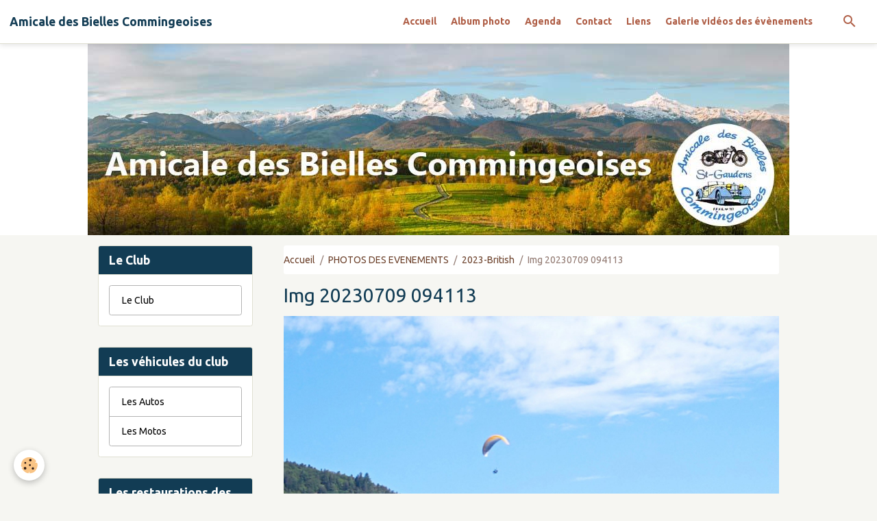

--- FILE ---
content_type: text/html; charset=UTF-8
request_url: http://www.abc-saintgaudens.fr/album/2023-british/img-20230709-094113.html
body_size: 75868
content:

<!DOCTYPE html>
<html lang="fr">
    <head>
        <title>Img 20230709 094113</title>
        <meta name="theme-color" content="rgba(255, 255, 255, 1)">
        <meta name="msapplication-navbutton-color" content="rgba(255, 255, 255, 1)">
        <!-- METATAGS -->
        <!-- rebirth / scissors -->
<!--[if IE]>
<meta http-equiv="X-UA-Compatible" content="IE=edge">
<![endif]-->
<meta charset="utf-8">
<meta name="viewport" content="width=device-width, initial-scale=1, shrink-to-fit=no">
    <link href="//www.abc-saintgaudens.fr/fr/themes/designlines/64e4ebecf1215a0b39bd8cee.css?v=8e6b43dbe2055d21f521057d2be7ef84" rel="stylesheet">
    <link rel="image_src" href="http://www.abc-saintgaudens.fr/medias/album/img-20230709-094113.jpg" />
    <meta property="og:image" content="http://www.abc-saintgaudens.fr/medias/album/img-20230709-094113.jpg" />
    <link rel="canonical" href="http://www.abc-saintgaudens.fr/album/2023-british/img-20230709-094113.html">
<meta name="generator" content="e-monsite (e-monsite.com)">



    
    <link rel="preconnect" href="https://fonts.googleapis.com">
    <link rel="preconnect" href="https://fonts.gstatic.com" crossorigin="anonymous">
    <link href="https://fonts.googleapis.com/css?family=Ubuntu:300,300italic,400,400italic,700,700italic&display=swap" rel="stylesheet">

<link href="//www.abc-saintgaudens.fr/themes/combined.css?v=6_1642769533_59" rel="stylesheet">


<link rel="preload" href="//www.abc-saintgaudens.fr/medias/static/themes/bootstrap_v4/js/jquery-3.6.3.min.js?v=26012023" as="script">
<script src="//www.abc-saintgaudens.fr/medias/static/themes/bootstrap_v4/js/jquery-3.6.3.min.js?v=26012023"></script>
<link rel="preload" href="//www.abc-saintgaudens.fr/medias/static/themes/bootstrap_v4/js/popper.min.js?v=31012023" as="script">
<script src="//www.abc-saintgaudens.fr/medias/static/themes/bootstrap_v4/js/popper.min.js?v=31012023"></script>
<link rel="preload" href="//www.abc-saintgaudens.fr/medias/static/themes/bootstrap_v4/js/bootstrap.min.js?v=31012023" as="script">
<script src="//www.abc-saintgaudens.fr/medias/static/themes/bootstrap_v4/js/bootstrap.min.js?v=31012023"></script>
<script src="//www.abc-saintgaudens.fr/themes/combined.js?v=6_1642769533_59&lang=fr"></script>
<script type="application/ld+json">
    {
        "@context" : "https://schema.org/",
        "@type" : "WebSite",
        "name" : "Amicale des Bielles Commingeoises",
        "url" : "http://www.abc-saintgaudens.fr/"
    }
</script>




        <!-- //METATAGS -->
            <script src="//www.abc-saintgaudens.fr/medias/static/js/rgpd-cookies/jquery.rgpd-cookies.js?v=2080"></script>
    <script>
                                    $(document).ready(function() {
            $.RGPDCookies({
                theme: 'bootstrap_v4',
                site: 'www.abc-saintgaudens.fr',
                privacy_policy_link: '/about/privacypolicy/',
                cookies: [{"id":null,"favicon_url":"https:\/\/ssl.gstatic.com\/analytics\/20210414-01\/app\/static\/analytics_standard_icon.png","enabled":true,"model":"google_analytics","title":"Google Analytics","short_description":"Permet d'analyser les statistiques de consultation de notre site","long_description":"Indispensable pour piloter notre site internet, il permet de mesurer des indicateurs comme l\u2019affluence, les produits les plus consult\u00e9s, ou encore la r\u00e9partition g\u00e9ographique des visiteurs.","privacy_policy_url":"https:\/\/support.google.com\/analytics\/answer\/6004245?hl=fr","slug":"google-analytics"},{"id":null,"favicon_url":"","enabled":true,"model":"addthis","title":"AddThis","short_description":"Partage social","long_description":"Nous utilisons cet outil afin de vous proposer des liens de partage vers des plateformes tiers comme Twitter, Facebook, etc.","privacy_policy_url":"https:\/\/www.oracle.com\/legal\/privacy\/addthis-privacy-policy.html","slug":"addthis"}],
                modal_title: 'Gestion\u0020des\u0020cookies',
                modal_description: 'd\u00E9pose\u0020des\u0020cookies\u0020pour\u0020am\u00E9liorer\u0020votre\u0020exp\u00E9rience\u0020de\u0020navigation,\nmesurer\u0020l\u0027audience\u0020du\u0020site\u0020internet,\u0020afficher\u0020des\u0020publicit\u00E9s\u0020personnalis\u00E9es,\nr\u00E9aliser\u0020des\u0020campagnes\u0020cibl\u00E9es\u0020et\u0020personnaliser\u0020l\u0027interface\u0020du\u0020site.',
                privacy_policy_label: 'Consulter\u0020la\u0020politique\u0020de\u0020confidentialit\u00E9',
                check_all_label: 'Tout\u0020cocher',
                refuse_button: 'Refuser',
                settings_button: 'Param\u00E9trer',
                accept_button: 'Accepter',
                callback: function() {
                    // website google analytics case (with gtag), consent "on the fly"
                    if ('gtag' in window && typeof window.gtag === 'function') {
                        if (window.jsCookie.get('rgpd-cookie-google-analytics') === undefined
                            || window.jsCookie.get('rgpd-cookie-google-analytics') === '0') {
                            gtag('consent', 'update', {
                                'ad_storage': 'denied',
                                'analytics_storage': 'denied'
                            });
                        } else {
                            gtag('consent', 'update', {
                                'ad_storage': 'granted',
                                'analytics_storage': 'granted'
                            });
                        }
                    }
                }
            });
        });
    </script>
        <script async src="https://www.googletagmanager.com/gtag/js?id=G-4VN4372P6E"></script>
<script>
    window.dataLayer = window.dataLayer || [];
    function gtag(){dataLayer.push(arguments);}
    
    gtag('consent', 'default', {
        'ad_storage': 'denied',
        'analytics_storage': 'denied'
    });
    
    gtag('js', new Date());
    gtag('config', 'G-4VN4372P6E');
</script>

                        <script src="//www.abc-saintgaudens.fr/medias/static/themes/ems_framework/js/masonry.pkgd.min.js"></script>
        <script src="//www.abc-saintgaudens.fr/medias/static/themes/ems_framework/js/imagesloaded.pkgd.min.js"></script>
                            </head>
    <body id="album_run_2023-british_img-20230709-094113" data-template="default">
        

                <!-- BRAND TOP -->
        
        <!-- NAVBAR -->
                                                                                                                <nav class="navbar navbar-expand-lg position-sticky" id="navbar" data-animation="sliding">
                                                                    <a aria-label="brand" class="navbar-brand d-inline-flex align-items-center" href="http://www.abc-saintgaudens.fr/">
                                                    <img src="http://www.abc-saintgaudens.fr/medias/site/logos/logo-rond-bandeau.jpg" alt="Amicale des Bielles Commingeoises" class="img-fluid brand-logo mr-2 d-none">
                                                                        <span class="brand-titles d-lg-flex flex-column align-items-start">
                            <span class="brand-title d-inline-block">Amicale des Bielles Commingeoises</span>
                                                    </span>
                                            </a>
                                                    <button id="buttonBurgerMenu" title="BurgerMenu" class="navbar-toggler collapsed" type="button" data-toggle="collapse" data-target="#menu">
                    <span></span>
                    <span></span>
                    <span></span>
                    <span></span>
                </button>
                <div class="collapse navbar-collapse flex-lg-grow-0 ml-lg-auto" id="menu">
                                                                                                                <ul class="navbar-nav navbar-menu nav-all nav-all-right">
                                                                                                                                                                                            <li class="nav-item" data-index="1">
                            <a class="nav-link" href="http://www.abc-saintgaudens.fr/">
                                                                Accueil
                            </a>
                                                                                </li>
                                                                                                                                                                                            <li class="nav-item" data-index="2">
                            <a class="nav-link" href="http://www.abc-saintgaudens.fr/album/">
                                                                Album photo
                            </a>
                                                                                </li>
                                                                                                                                                                                            <li class="nav-item" data-index="3">
                            <a class="nav-link" href="http://www.abc-saintgaudens.fr/agenda/">
                                                                Agenda
                            </a>
                                                                                </li>
                                                                                                                                                                                            <li class="nav-item" data-index="4">
                            <a class="nav-link" href="http://www.abc-saintgaudens.fr/contact">
                                                                Contact
                            </a>
                                                                                </li>
                                                                                                                                                                                            <li class="nav-item" data-index="5">
                            <a class="nav-link" href="http://www.abc-saintgaudens.fr/liens/">
                                                                Liens
                            </a>
                                                                                </li>
                                                                                                                                                                                            <li class="nav-item" data-index="6">
                            <a class="nav-link" href="http://www.abc-saintgaudens.fr/videos/">
                                                                Galerie vidéos des évènements
                            </a>
                                                                                </li>
                                    </ul>
            
                                    
                    
                                        <ul class="navbar-nav navbar-widgets ml-lg-4">
                                                <li class="nav-item d-none d-lg-block">
                            <a href="javascript:void(0)" class="nav-link search-toggler"><i class="material-icons md-search"></i></a>
                        </li>
                                                                    </ul>
                                        
                    
                                        <form method="get" action="http://www.abc-saintgaudens.fr/search/site/" id="navbar-search" class="fade">
                        <input class="form-control form-control-lg" type="text" name="q" value="" placeholder="Votre recherche" pattern=".{3,}" required>
                        <button type="submit" class="btn btn-link btn-lg"><i class="material-icons md-search"></i></button>
                        <button type="button" class="btn btn-link btn-lg search-toggler d-none d-lg-inline-block"><i class="material-icons md-clear"></i></button>
                    </form>
                                    </div>
                    </nav>

        <!-- HEADER -->
                                                        <header id="header">
                                                                                
    <div id="slider-696e8d4d374a42f94f20705d" class="carousel slide" data-height="auto" data-ride="carousel" data-interval="5000">
                <div class="carousel-inner">
                            <div class="carousel-item active">
                                                                        <img src="http://www.abc-saintgaudens.fr/medias/images/image3.jpg?v=1" alt="" class="carousel-img img-fluid">
                                                                                    </div>
                    </div>
            </div>

    
    <style>
        #slider-696e8d4d374a42f94f20705d{
            --carousel-bg: rgba(255,255,255,1);
            --carousel-caption-bg: rgba(0,0,0,1);
                    --carousel-caption-color: rgba(255,255,255,1);
                    --carousel-height: auto;
                }
            </style>


                                    </header>
                <!-- //HEADER -->

        <!-- WRAPPER -->
                                                                                <div id="wrapper" class="container margin-top">

                        <div class="row align-items-lg-start">
                            <main id="main" class="col-lg-9 order-lg-2">

                                                                            <ol class="breadcrumb">
                                    <li class="breadcrumb-item"><a href="http://www.abc-saintgaudens.fr/">Accueil</a></li>
                                                <li class="breadcrumb-item"><a href="http://www.abc-saintgaudens.fr/album/">PHOTOS DES EVENEMENTS</a></li>
                                                <li class="breadcrumb-item"><a href="http://www.abc-saintgaudens.fr/album/2023-british/">2023-British</a></li>
                                                <li class="breadcrumb-item active">Img 20230709 094113</li>
                        </ol>

    <script type="application/ld+json">
        {
            "@context": "https://schema.org",
            "@type": "BreadcrumbList",
            "itemListElement": [
                                {
                    "@type": "ListItem",
                    "position": 1,
                    "name": "Accueil",
                    "item": "http://www.abc-saintgaudens.fr/"
                  },                                {
                    "@type": "ListItem",
                    "position": 2,
                    "name": "PHOTOS DES EVENEMENTS",
                    "item": "http://www.abc-saintgaudens.fr/album/"
                  },                                {
                    "@type": "ListItem",
                    "position": 3,
                    "name": "2023-British",
                    "item": "http://www.abc-saintgaudens.fr/album/2023-british/"
                  },                                {
                    "@type": "ListItem",
                    "position": 4,
                    "name": "Img 20230709 094113",
                    "item": "http://www.abc-saintgaudens.fr/album/2023-british/img-20230709-094113.html"
                  }                          ]
        }
    </script>
                                            
                                        
                                        
                                                                                                        <div class="view view-album" id="view-item" data-category="2023-british" data-id-album="64e4eca99d9e5a0b39bdd1a8">
    <div class="container">
        <div class="row">
            <div class="col">
                <h1 class="view-title">Img 20230709 094113</h1>
                
    
<div id="site-module-4e82052a00b46fde4dbc835b" class="site-module" data-itemid="4e82052a00b46fde4dbc835b" data-siteid="4e820527a6bf6fde4dbc3930" data-category="item"></div>


                <p class="text-center">
                    <img src="http://www.abc-saintgaudens.fr/medias/album/img-20230709-094113.jpg" alt="Img 20230709 094113" class="img-fluid">
                </p>

                
                <ul class="pager">
                                            <li class="prev-page">
                            <a href="http://www.abc-saintgaudens.fr/album/2023-british/img-20230709-093308.html" class="page-link">
                                <i class="material-icons md-chevron_left"></i>
                                <img src="http://www.abc-saintgaudens.fr/medias/album/img-20230709-093308.jpg?fx=c_50_50" width="50" alt="">
                            </a>
                        </li>
                                        <li>
                        <a href="http://www.abc-saintgaudens.fr/album/2023-british/" class="page-link">Retour</a>
                    </li>
                                            <li class="next-page">
                            <a href="http://www.abc-saintgaudens.fr/album/2023-british/img-20230709-100059.html" class="page-link">
                                <img src="http://www.abc-saintgaudens.fr/medias/album/img-20230709-100059.jpg?fx=c_50_50" width="50" alt="">
                                <i class="material-icons md-chevron_right"></i>
                            </a>
                        </li>
                                    </ul>
            </div>
        </div>
    </div>

    
    <div class="container plugin-list">
        <div class="row">
            <div class="col">
                <div class="plugins">
                    
                                            <div id="social-4e820527b6ab6fde4dbc3269" class="plugin" data-plugin="social">
    <div class="a2a_kit a2a_kit_size_32 a2a_default_style">
        <a class="a2a_dd" href="https://www.addtoany.com/share"></a>
        <a class="a2a_button_facebook"></a>
        <a class="a2a_button_x"></a>
        <a class="a2a_button_email"></a>
    </div>
    <script>
        var a2a_config = a2a_config || {};
        a2a_config.onclick = 1;
        a2a_config.locale = "fr";
    </script>
    <script async src="https://static.addtoany.com/menu/page.js"></script>
</div>                    
                    
                    
                                                                        
                                                                                                
<div class="plugin plugin-comment" id="comment-add">
    <p class="h3">Ajouter un commentaire</p>
    <form id="commentForm" method="post" action="http://www.abc-saintgaudens.fr/album/do/postcomment/album/64e4eca99d9e5a0b39bdd1a8">
        
                    <div class="form-group">
                <label for="comment_field_name" class="required">Nom</label>
                <input type="text" class="form-control" name="name" id="comment_field_name" value="" required>
            </div>

            <div class="form-group">
                <label for="comment_field_email">E-mail</label>
                <input type="email" class="form-control" name="email" id="comment_field_email" value="">
            </div>

            <div class="form-group">
                <label for="comment_field_url">Site Internet</label>
                <input type="url" class="form-control" name="web" id="comment_field_url" value="">
            </div>
        
        <div class="form-group">
            <div class="control-text-format" data-target="comment_field_message">
    <div class="btn-group">
        <button type="button" class="btn btn-sm" data-tag="[b]" title="Gras"><i class="material-icons md-format_bold"></i></button>
        <button type="button" class="btn btn-sm" data-tag="[i]" title="Italique"><i class="material-icons md-format_italic"></i></button>
        <button type="button" class="btn btn-sm" data-tag="[u]" title="Souligné"><i class="material-icons md-format_underlined"></i></button>
        <button type="button" class="btn btn-sm" data-modal="size" title="Taille du texte"><i class="material-icons md-text_fields"></i></button>
        <div class="d-inline-block dropdown">
            <button type="button" class="btn btn-sm dropdown-toggle" data-toggle="dropdown" title="Couleur du texte"><i class="material-icons md-format_color_text"></i></button>
            <div class="dropdown-menu control-text-format-colors">
                <span style="background-color:#fefe33"></span>
                <span style="background-color:#fbbc03"></span>
                <span style="background-color:#fb9902"></span>
                <span style="background-color:#fd5308"></span>
                <span style="background-color:#fe2712"></span>
                <span style="background-color:#a7194b"></span>
                <span style="background-color:#8601af"></span>
                <span style="background-color:#3d01a4"></span>
                <span style="background-color:#0247fe"></span>
                <span style="background-color:#0392ce"></span>
                <span style="background-color:#66b032"></span>
                <span style="background-color:#d0ea2b"></span>
                <span style="background-color:#fff"></span>
                <span style="background-color:#ccc"></span>
                <span style="background-color:#999"></span>
                <span style="background-color:#666"></span>
                <span style="background-color:#333"></span>
                <span style="background-color:#000"></span>
                <div class="input-group input-group-sm">
                    <input type="text" class="form-control" maxlength="7" value="" placeholder="#000000">
                    <div class="input-group-append">
                        <button class="btn btn-secondary" type="button"><i class="material-icons md-check"></i></button>
                    </div>
                </div>
            </div>
        </div>
        <button type="button" class="btn btn-sm" data-modal="quote" title="Citation"><i class="material-icons md-format_quote"></i></button>
        <button type="button" class="btn btn-sm" data-tag="[center]" title="Texte centré"><i class="material-icons md-format_align_center"></i></button>
        <button type="button" class="btn btn-sm" data-modal="url" title="Lien"><i class="material-icons md-insert_link"></i></button>
        <button type="button" class="btn btn-sm" data-modal="spoiler" title="Texte caché"><i class="material-icons md-visibility_off"></i></button>
        <button type="button" class="btn btn-sm" data-modal="img" title="Image"><i class="material-icons md-insert_photo"></i></button>
        <button type="button" class="btn btn-sm" data-modal="video" title="Vidéo"><i class="material-icons md-movie"></i></button>
        <button type="button" class="btn btn-sm" data-tag="[code]" title="Code"><i class="material-icons md-code"></i></button>
                <button type="button" class="btn btn-sm" data-toggle="smileys" title="Émoticônes"><i class="material-icons md-sentiment_satisfied"></i></button>
                <button type="button" class="btn btn-sm" data-toggle="preview"><i class="material-icons md-check"></i> Aperçu</button>
    </div>
</div>            <textarea class="form-control" name="comment" rows="10" cols="1" id="comment_field_message" required></textarea>
                            <div class="control-text-smileys d-none mt-1">
        <button type="button" class="btn btn-link" rel=":1:">
        <img src="//www.abc-saintgaudens.fr/medias/static/themes/smileys/1.png" alt="">
    </button>
        <button type="button" class="btn btn-link" rel=":2:">
        <img src="//www.abc-saintgaudens.fr/medias/static/themes/smileys/2.png" alt="">
    </button>
        <button type="button" class="btn btn-link" rel=":3:">
        <img src="//www.abc-saintgaudens.fr/medias/static/themes/smileys/3.png" alt="">
    </button>
        <button type="button" class="btn btn-link" rel=":4:">
        <img src="//www.abc-saintgaudens.fr/medias/static/themes/smileys/4.png" alt="">
    </button>
        <button type="button" class="btn btn-link" rel=":5:">
        <img src="//www.abc-saintgaudens.fr/medias/static/themes/smileys/5.png" alt="">
    </button>
        <button type="button" class="btn btn-link" rel=":6:">
        <img src="//www.abc-saintgaudens.fr/medias/static/themes/smileys/6.png" alt="">
    </button>
        <button type="button" class="btn btn-link" rel=":7:">
        <img src="//www.abc-saintgaudens.fr/medias/static/themes/smileys/7.png" alt="">
    </button>
        <button type="button" class="btn btn-link" rel=":8:">
        <img src="//www.abc-saintgaudens.fr/medias/static/themes/smileys/8.png" alt="">
    </button>
        <button type="button" class="btn btn-link" rel=":9:">
        <img src="//www.abc-saintgaudens.fr/medias/static/themes/smileys/9.png" alt="">
    </button>
        <button type="button" class="btn btn-link" rel=":10:">
        <img src="//www.abc-saintgaudens.fr/medias/static/themes/smileys/10.png" alt="">
    </button>
        <button type="button" class="btn btn-link" rel=":11:">
        <img src="//www.abc-saintgaudens.fr/medias/static/themes/smileys/11.png" alt="">
    </button>
        <button type="button" class="btn btn-link" rel=":12:">
        <img src="//www.abc-saintgaudens.fr/medias/static/themes/smileys/12.png" alt="">
    </button>
        <button type="button" class="btn btn-link" rel=":13:">
        <img src="//www.abc-saintgaudens.fr/medias/static/themes/smileys/13.png" alt="">
    </button>
        <button type="button" class="btn btn-link" rel=":14:">
        <img src="//www.abc-saintgaudens.fr/medias/static/themes/smileys/14.png" alt="">
    </button>
        <button type="button" class="btn btn-link" rel=":15:">
        <img src="//www.abc-saintgaudens.fr/medias/static/themes/smileys/15.png" alt="">
    </button>
        <button type="button" class="btn btn-link" rel=":16:">
        <img src="//www.abc-saintgaudens.fr/medias/static/themes/smileys/16.png" alt="">
    </button>
        <button type="button" class="btn btn-link" rel=":17:">
        <img src="//www.abc-saintgaudens.fr/medias/static/themes/smileys/17.png" alt="">
    </button>
        <button type="button" class="btn btn-link" rel=":18:">
        <img src="//www.abc-saintgaudens.fr/medias/static/themes/smileys/18.png" alt="">
    </button>
        <button type="button" class="btn btn-link" rel=":19:">
        <img src="//www.abc-saintgaudens.fr/medias/static/themes/smileys/19.png" alt="">
    </button>
        <button type="button" class="btn btn-link" rel=":20:">
        <img src="//www.abc-saintgaudens.fr/medias/static/themes/smileys/20.png" alt="">
    </button>
        <button type="button" class="btn btn-link" rel=":21:">
        <img src="//www.abc-saintgaudens.fr/medias/static/themes/smileys/21.png" alt="">
    </button>
        <button type="button" class="btn btn-link" rel=":22:">
        <img src="//www.abc-saintgaudens.fr/medias/static/themes/smileys/22.png" alt="">
    </button>
        <button type="button" class="btn btn-link" rel=":23:">
        <img src="//www.abc-saintgaudens.fr/medias/static/themes/smileys/23.png" alt="">
    </button>
        <button type="button" class="btn btn-link" rel=":24:">
        <img src="//www.abc-saintgaudens.fr/medias/static/themes/smileys/24.png" alt="">
    </button>
        <button type="button" class="btn btn-link" rel=":25:">
        <img src="//www.abc-saintgaudens.fr/medias/static/themes/smileys/25.png" alt="">
    </button>
        <button type="button" class="btn btn-link" rel=":26:">
        <img src="//www.abc-saintgaudens.fr/medias/static/themes/smileys/26.png" alt="">
    </button>
        <button type="button" class="btn btn-link" rel=":27:">
        <img src="//www.abc-saintgaudens.fr/medias/static/themes/smileys/27.png" alt="">
    </button>
        <button type="button" class="btn btn-link" rel=":28:">
        <img src="//www.abc-saintgaudens.fr/medias/static/themes/smileys/28.png" alt="">
    </button>
        <button type="button" class="btn btn-link" rel=":29:">
        <img src="//www.abc-saintgaudens.fr/medias/static/themes/smileys/29.png" alt="">
    </button>
        <button type="button" class="btn btn-link" rel=":30:">
        <img src="//www.abc-saintgaudens.fr/medias/static/themes/smileys/30.png" alt="">
    </button>
        <button type="button" class="btn btn-link" rel=":31:">
        <img src="//www.abc-saintgaudens.fr/medias/static/themes/smileys/31.png" alt="">
    </button>
        <button type="button" class="btn btn-link" rel=":32:">
        <img src="//www.abc-saintgaudens.fr/medias/static/themes/smileys/32.png" alt="">
    </button>
        <button type="button" class="btn btn-link" rel=":33:">
        <img src="//www.abc-saintgaudens.fr/medias/static/themes/smileys/33.png" alt="">
    </button>
        <button type="button" class="btn btn-link" rel=":34:">
        <img src="//www.abc-saintgaudens.fr/medias/static/themes/smileys/34.png" alt="">
    </button>
        <button type="button" class="btn btn-link" rel=":35:">
        <img src="//www.abc-saintgaudens.fr/medias/static/themes/smileys/35.png" alt="">
    </button>
        <button type="button" class="btn btn-link" rel=":36:">
        <img src="//www.abc-saintgaudens.fr/medias/static/themes/smileys/36.png" alt="">
    </button>
        <button type="button" class="btn btn-link" rel=":37:">
        <img src="//www.abc-saintgaudens.fr/medias/static/themes/smileys/37.png" alt="">
    </button>
        <button type="button" class="btn btn-link" rel=":38:">
        <img src="//www.abc-saintgaudens.fr/medias/static/themes/smileys/38.png" alt="">
    </button>
        <button type="button" class="btn btn-link" rel=":39:">
        <img src="//www.abc-saintgaudens.fr/medias/static/themes/smileys/39.png" alt="">
    </button>
    </div>                    </div>
                    <div class="form-group">
    <span class="fake-label required">Anti-spam</span>
    <div>
        <link href="//www.abc-saintgaudens.fr/medias/static/icon-captcha/css/icon-captcha.min.css" rel="stylesheet">
        <script src="//www.abc-saintgaudens.fr/medias/static/icon-captcha/js/icon-captcha.min.js"></script>

        <div class="captcha-holder">&nbsp;</div>

        <script>
            $('.captcha-holder').iconCaptcha({
                captchaAjaxFile: '//www.abc-saintgaudens.fr/sessions/iconcaptcha',
                captchaMessages: {
                    header: "S\u00E9lectionnez\u0020l\u0027image\u0020visible\u0020le\u0020moins\u0020de\u0020fois",
                    correct: {
                        top: "Correct",
                        bottom: "Vous\u0020n\u0027\u00EAtes\u0020pas\u0020un\u0020robot"
                    },
                    incorrect: {
                        top: "Erreur",
                        bottom: "Vous\u0020avez\u0020s\u00E9lectionn\u00E9\u0020la\u0020mauvaise\u0020image"
                    }
                }
            });
        </script>
    </div>
</div>
  
            <button type="submit" name="s" class="btn btn-primary">Ajouter</button>
    </form>
</div>
                                                                                                                        </div>
            </div>
        </div>
    </div>
</div>


                </main>

                                <aside id="sidebar" class="col-lg-3 sticky-top">
                    <div id="sidebar-inner">
                                                                                                                                                                                                        <div id="widget-1"
                                     class="widget"
                                     data-id="widget_page_category"
                                     data-widget-num="1">
                                            <a href="http://www.abc-saintgaudens.fr/pages" class="widget-title">
            <span>
                    Le Club
                </span>
                </a>
                                                                                                                            <div class="widget-content">
                                                            <div class="list-group" data-addon="pages" id="group-id-513">
              
                                <a href="http://www.abc-saintgaudens.fr/pages/le-club.html" class="list-group-item list-group-item-action">
                Le Club
                
                            </a>
                        </div>
    

                                            </div>
                                                                                                            </div>
                                                                                                                                                                                                                                                                                                                                <div id="widget-2"
                                     class="widget"
                                     data-id="widget_page_category"
                                     data-widget-num="2">
                                            <a href="http://www.abc-saintgaudens.fr/pages/les-vehicules-du-club/" class="widget-title">
            <span>
                    Les véhicules du club
                </span>
                </a>
                                                                                                                            <div class="widget-content">
                                                            <div class="list-group" data-addon="pages" id="group-id-286">
              
                                <a href="http://www.abc-saintgaudens.fr/pages/les-vehicules-du-club/les-autos.html" class="list-group-item list-group-item-action" data-category="les-vehicules-du-club">
                Les Autos
                
                            </a>
                        <a href="http://www.abc-saintgaudens.fr/pages/les-vehicules-du-club/les-motos.html" class="list-group-item list-group-item-action" data-category="les-vehicules-du-club">
                Les Motos
                
                            </a>
                        </div>
    

                                            </div>
                                                                                                            </div>
                                                                                                                                                                                                                                                                                                                                <div id="widget-3"
                                     class="widget"
                                     data-id="widget_page_category"
                                     data-widget-num="3">
                                            <a href="http://www.abc-saintgaudens.fr/pages/les-restaurations-des-membres/" class="widget-title">
            <span>
                    Les restaurations des membres
                </span>
                </a>
                                                                                                                            <div class="widget-content">
                                                            <div class="list-group" data-addon="pages" id="group-id-393">
              
                                <a href="http://www.abc-saintgaudens.fr/pages/les-restaurations-des-membres/alfa-romeo-giulietta.html" class="list-group-item list-group-item-action" data-category="les-restaurations-des-membres">
                ALFA ROMEO Giulietta
                
                            </a>
                        <a href="http://www.abc-saintgaudens.fr/pages/les-restaurations-des-membres/austin-healey-100-4.html" class="list-group-item list-group-item-action" data-category="les-restaurations-des-membres">
                AUSTIN HEALEY 100/4
                
                            </a>
                        <a href="http://www.abc-saintgaudens.fr/pages/les-restaurations-des-membres/austin-healey-100-6.html" class="list-group-item list-group-item-action" data-category="les-restaurations-des-membres">
                AUSTIN HEALEY 100/6
                
                            </a>
                        <a href="http://www.abc-saintgaudens.fr/pages/les-restaurations-des-membres/georges-irat.html" class="list-group-item list-group-item-action" data-category="les-restaurations-des-membres">
                Georges IRAT
                
                            </a>
                        <a href="http://www.abc-saintgaudens.fr/pages/les-restaurations-des-membres/simca-8-sport.html" class="list-group-item list-group-item-action" data-category="les-restaurations-des-membres">
                SIMCA 8 SPORT
                
                            </a>
                        <a href="http://www.abc-saintgaudens.fr/pages/les-restaurations-des-membres/floride-de-gerard.html" class="list-group-item list-group-item-action" data-category="les-restaurations-des-membres">
                Floride de Gérard
                
                            </a>
                        </div>
    

                                            </div>
                                                                                                            </div>
                                                                                                                                                                                                                                                                                                                                <div id="widget-4"
                                     class="widget"
                                     data-id="widget_image_categories"
                                     data-widget-num="4">
                                            <div class="widget-title">
            <span>
                    Albums photos
                </span>
                </div>
                                                                                                                            <div class="widget-content">
                                                <div class="list-group album-categories" data-addon="album">
                                    <a class="album-category list-group-item list-group-item-action d-flex align-items-center" data-category="2026-assemblee-generale" href="http://www.abc-saintgaudens.fr/album/2026-assemblee-generale/">
                                2026- Assemblée Générale
                <span class="badge ml-auto badge-count">34</span>
            </a>
                                            <a class="album-category list-group-item list-group-item-action d-flex align-items-center" data-category="2025-ehpad-du-val-de-neste" href="http://www.abc-saintgaudens.fr/album/2025-ehpad-du-val-de-neste/">
                                2025- EHPAD du Val de Neste
                <span class="badge ml-auto badge-count">35</span>
            </a>
                                            <a class="album-category list-group-item list-group-item-action d-flex align-items-center" data-category="2025-sortie-de-l-ours" href="http://www.abc-saintgaudens.fr/album/2025-sortie-de-l-ours/">
                                2025 - Sortie de l'Ours
                <span class="badge ml-auto badge-count">113</span>
            </a>
                                            <a class="album-category list-group-item list-group-item-action d-flex align-items-center" data-category="2025-inter-clubs" href="http://www.abc-saintgaudens.fr/album/2025-inter-clubs/">
                                2025 - Inter Clubs
                <span class="badge ml-auto badge-count">62</span>
            </a>
                                            <a class="album-category list-group-item list-group-item-action d-flex align-items-center" data-category="2025-sortie-de-2-jours-dans-le-gers" href="http://www.abc-saintgaudens.fr/album/2025-sortie-de-2-jours-dans-le-gers/">
                                2025-Sortie de 2 jours dans le Gers
                <span class="badge ml-auto badge-count">103</span>
            </a>
                                            <a class="album-category list-group-item list-group-item-action d-flex align-items-center" data-category="2025-cavalcade" href="http://www.abc-saintgaudens.fr/album/2025-cavalcade/">
                                2025- Cavalcade
                <span class="badge ml-auto badge-count">30</span>
            </a>
                                            <a class="album-category list-group-item list-group-item-action d-flex align-items-center" data-category="2025-ehpad-las-arribas" href="http://www.abc-saintgaudens.fr/album/2025-ehpad-las-arribas/">
                                2025- EHPAD Las Arribas
                <span class="badge ml-auto badge-count">101</span>
            </a>
                                            <a class="album-category list-group-item list-group-item-action d-flex align-items-center" data-category="2025-pique-nique" href="http://www.abc-saintgaudens.fr/album/2025-pique-nique/">
                                2025- Pique-nique
                <span class="badge ml-auto badge-count">53</span>
            </a>
                                            <a class="album-category list-group-item list-group-item-action d-flex align-items-center" data-category="2025-british-sortie-des-anglaises" href="http://www.abc-saintgaudens.fr/album/2025-british-sortie-des-anglaises/">
                                2025- British - Sortie des Anglaises
                <span class="badge ml-auto badge-count">125</span>
            </a>
                                            <a class="album-category list-group-item list-group-item-action d-flex align-items-center" data-category="2025-bourse-de-st-gaudens" href="http://www.abc-saintgaudens.fr/album/2025-bourse-de-st-gaudens/">
                                2025- Bourse de St-Gaudens
                <span class="badge ml-auto badge-count">80</span>
            </a>
                                            <a class="album-category list-group-item list-group-item-action d-flex align-items-center" data-category="2025-ferrari-club-espagne" href="http://www.abc-saintgaudens.fr/album/2025-ferrari-club-espagne/">
                                2025-Ferrari Club Espagne
                <span class="badge ml-auto badge-count">53</span>
            </a>
                                            <a class="album-category list-group-item list-group-item-action d-flex align-items-center" data-category="2025-boucle-des-coteaux-du-comminges" href="http://www.abc-saintgaudens.fr/album/2025-boucle-des-coteaux-du-comminges/">
                                2025 - Boucle des Coteaux du Comminges
                <span class="badge ml-auto badge-count">145</span>
            </a>
                                            <a class="album-category list-group-item list-group-item-action d-flex align-items-center" data-category="2025-d-day-st-gaudens" href="http://www.abc-saintgaudens.fr/album/2025-d-day-st-gaudens/">
                                2025-D-DAY St-Gaudens
                <span class="badge ml-auto badge-count">36</span>
            </a>
                                            <a class="album-category list-group-item list-group-item-action d-flex align-items-center" data-category="2025-sortie-de-printemps" href="http://www.abc-saintgaudens.fr/album/2025-sortie-de-printemps/">
                                2025- Sortie de Printemps
                <span class="badge ml-auto badge-count">93</span>
            </a>
                                            <a class="album-category list-group-item list-group-item-action d-flex align-items-center" data-category="2025-assemblee-generale" href="http://www.abc-saintgaudens.fr/album/2025-assemblee-generale/">
                                2025- Assemblée Générale
                <span class="badge ml-auto badge-count">39</span>
            </a>
                                            <a class="album-category list-group-item list-group-item-action d-flex align-items-center" data-category="2024-salon-de-l-auto-st-gaudens" href="http://www.abc-saintgaudens.fr/album/2024-salon-de-l-auto-st-gaudens/">
                                2024- Salon de l'Auto St-Gaudens
                <span class="badge ml-auto badge-count">36</span>
            </a>
                                            <a class="album-category list-group-item list-group-item-action d-flex align-items-center" data-category="2024-boulogne-sur-gesse" href="http://www.abc-saintgaudens.fr/album/2024-boulogne-sur-gesse/">
                                2024-Boulogne sur Gesse
                <span class="badge ml-auto badge-count">115</span>
            </a>
                                            <a class="album-category list-group-item list-group-item-action d-flex align-items-center" data-category="2024-sortie-de-l-ours" href="http://www.abc-saintgaudens.fr/album/2024-sortie-de-l-ours/">
                                2024-Sortie de l'Ours
                <span class="badge ml-auto badge-count">55</span>
            </a>
                                            <a class="album-category list-group-item list-group-item-action d-flex align-items-center" data-category="2024-salon-auto-moto-classic-de-toulouse" href="http://www.abc-saintgaudens.fr/album/2024-salon-auto-moto-classic-de-toulouse/">
                                2024-Salon Auto Moto Classic de Toulouse
                <span class="badge ml-auto badge-count">344</span>
            </a>
                                            <a class="album-category list-group-item list-group-item-action d-flex align-items-center" data-category="2024-rassemblement-val-d-aran" href="http://www.abc-saintgaudens.fr/album/2024-rassemblement-val-d-aran/">
                                2024-Rassemblement Val d'Aran
                <span class="badge ml-auto badge-count">9</span>
            </a>
                                            <a class="album-category list-group-item list-group-item-action d-flex align-items-center" data-category="2024-inter-club" href="http://www.abc-saintgaudens.fr/album/2024-inter-club/">
                                2024-Inter Club
                <span class="badge ml-auto badge-count">71</span>
            </a>
                                            <a class="album-category list-group-item list-group-item-action d-flex align-items-center" data-category="2024-cavalcade" href="http://www.abc-saintgaudens.fr/album/2024-cavalcade/">
                                2024-Cavalcade
                <span class="badge ml-auto badge-count">70</span>
            </a>
                                            <a class="album-category list-group-item list-group-item-action d-flex align-items-center" data-category="2024-sortie-pique-nique" href="http://www.abc-saintgaudens.fr/album/2024-sortie-pique-nique/">
                                2024-Sortie Pique nique
                <span class="badge ml-auto badge-count">52</span>
            </a>
                                            <a class="album-category list-group-item list-group-item-action d-flex align-items-center" data-category="2024-journee-a-l-ehpad-de-barbazan" href="http://www.abc-saintgaudens.fr/album/2024-journee-a-l-ehpad-de-barbazan/">
                                2024-Journée à l'EHPAD de Barbazan
                <span class="badge ml-auto badge-count">41</span>
            </a>
                                            <a class="album-category list-group-item list-group-item-action d-flex align-items-center" data-category="2024-autrefois-le-couserans" href="http://www.abc-saintgaudens.fr/album/2024-autrefois-le-couserans/">
                                2024 - Autrefois le Couserans
                <span class="badge ml-auto badge-count">49</span>
            </a>
                                            <a class="album-category list-group-item list-group-item-action d-flex align-items-center" data-category="2024-clarac-29-06-2024" href="http://www.abc-saintgaudens.fr/album/2024-clarac-29-06-2024/">
                                2024-Clarac.29.06.2024
                <span class="badge ml-auto badge-count">3</span>
            </a>
                                            <a class="album-category list-group-item list-group-item-action d-flex align-items-center" data-category="2024-sortie-de-2-jours" href="http://www.abc-saintgaudens.fr/album/2024-sortie-de-2-jours/">
                                2024-Sortie de 2 jours.
                <span class="badge ml-auto badge-count">131</span>
            </a>
                                            <a class="album-category list-group-item list-group-item-action d-flex align-items-center" data-category="2024-bourse-de-st-gaudens" href="http://www.abc-saintgaudens.fr/album/2024-bourse-de-st-gaudens/">
                                2024-Bourse de St-Gaudens
                <span class="badge ml-auto badge-count">148</span>
            </a>
                                            <a class="album-category list-group-item list-group-item-action d-flex align-items-center" data-category="2024-sortie-peugeot-201-301" href="http://www.abc-saintgaudens.fr/album/2024-sortie-peugeot-201-301/">
                                2024-Sortie Peugeot 201-301
                <span class="badge ml-auto badge-count">51</span>
            </a>
                                            <a class="album-category list-group-item list-group-item-action d-flex align-items-center" data-category="2024-course-cycliste-le-fousseret" href="http://www.abc-saintgaudens.fr/album/2024-course-cycliste-le-fousseret/">
                                2024-Course cycliste Le Fousseret
                <span class="badge ml-auto badge-count">24</span>
            </a>
                                            <a class="album-category list-group-item list-group-item-action d-flex align-items-center" data-category="2024-boucle-des-coteaux-du-comminges" href="http://www.abc-saintgaudens.fr/album/2024-boucle-des-coteaux-du-comminges/">
                                2024-Boucle des Coteaux du Comminges
                <span class="badge ml-auto badge-count">48</span>
            </a>
                                            <a class="album-category list-group-item list-group-item-action d-flex align-items-center" data-category="2024-d-day-de-st-gaudens" href="http://www.abc-saintgaudens.fr/album/2024-d-day-de-st-gaudens/">
                                2024-D'DAY de St-Gaudens
                <span class="badge ml-auto badge-count">69</span>
            </a>
                                            <a class="album-category list-group-item list-group-item-action d-flex align-items-center" data-category="2024-tour-auto" href="http://www.abc-saintgaudens.fr/album/2024-tour-auto/">
                                2024-Tour Auto
                <span class="badge ml-auto badge-count">405</span>
            </a>
                                            <a class="album-category list-group-item list-group-item-action d-flex align-items-center" data-category="2024-sortie-de-printemps" href="http://www.abc-saintgaudens.fr/album/2024-sortie-de-printemps/">
                                2024 - Sortie de Printemps
                <span class="badge ml-auto badge-count">161</span>
            </a>
                                            <a class="album-category list-group-item list-group-item-action d-flex align-items-center" data-category="2023-sortie-de-l-ours" href="http://www.abc-saintgaudens.fr/album/2023-sortie-de-l-ours/">
                                2023 - Sortie de l'Ours
                <span class="badge ml-auto badge-count">47</span>
            </a>
                                            <a class="album-category list-group-item list-group-item-action d-flex align-items-center" data-category="2023-inter-clubs" href="http://www.abc-saintgaudens.fr/album/2023-inter-clubs/">
                                2023 - Inter-Clubs
                <span class="badge ml-auto badge-count">182</span>
            </a>
                                            <a class="album-category list-group-item list-group-item-action d-flex align-items-center" data-category="2023-journees-du-patrimoine" href="http://www.abc-saintgaudens.fr/album/2023-journees-du-patrimoine/">
                                2023 - Journées du Patrimoine
                <span class="badge ml-auto badge-count">48</span>
            </a>
                                            <a class="album-category list-group-item list-group-item-action d-flex align-items-center" data-category="2023-salon-auto-moto-toulouse" href="http://www.abc-saintgaudens.fr/album/2023-salon-auto-moto-toulouse/">
                                2023-Salon Auto-Moto Toulouse
                <span class="badge ml-auto badge-count">66</span>
            </a>
                                            <a class="album-category list-group-item list-group-item-action d-flex align-items-center" data-category="2023-cavalcade" href="http://www.abc-saintgaudens.fr/album/2023-cavalcade/">
                                2023 - Cavalcade
                <span class="badge ml-auto badge-count">44</span>
            </a>
                                            <a class="album-category list-group-item list-group-item-action d-flex align-items-center" data-category="2023-pique-nique" href="http://www.abc-saintgaudens.fr/album/2023-pique-nique/">
                                2023 - Pique-nique
                <span class="badge ml-auto badge-count">39</span>
            </a>
                                            <a class="album-category list-group-item list-group-item-action d-flex align-items-center" data-category="2023-british" href="http://www.abc-saintgaudens.fr/album/2023-british/">
                                2023-British
                <span class="badge ml-auto badge-count">191</span>
            </a>
                                            <a class="album-category list-group-item list-group-item-action d-flex align-items-center" data-category="2023-le-mans-classic" href="http://www.abc-saintgaudens.fr/album/2023-le-mans-classic/">
                                2023 - Le Mans Classic
                <span class="badge ml-auto badge-count">394</span>
            </a>
                                            <a class="album-category list-group-item list-group-item-action d-flex align-items-center" data-category="2023-3-jours-en-espagne" href="http://www.abc-saintgaudens.fr/album/2023-3-jours-en-espagne/">
                                2023- 3 jours en Espagne
                <span class="badge ml-auto badge-count">499</span>
            </a>
                                            <a class="album-category list-group-item list-group-item-action d-flex align-items-center" data-category="2023-bourse-de-saint-gaudens" href="http://www.abc-saintgaudens.fr/album/2023-bourse-de-saint-gaudens/">
                                2023 - Bourse de Saint-Gaudens
                <span class="badge ml-auto badge-count">78</span>
            </a>
                                            <a class="album-category list-group-item list-group-item-action d-flex align-items-center" data-category="2023-boulogne" href="http://www.abc-saintgaudens.fr/album/2023-boulogne/">
                                2023 - Boulogne
                <span class="badge ml-auto badge-count">36</span>
            </a>
                                            <a class="album-category list-group-item list-group-item-action d-flex align-items-center" data-category="2023-sortie-de-printemps" href="http://www.abc-saintgaudens.fr/album/2023-sortie-de-printemps/">
                                2023-Sortie de Printemps
                <span class="badge ml-auto badge-count">259</span>
            </a>
                                            <a class="album-category list-group-item list-group-item-action d-flex align-items-center" data-category="2023-boucle-des-coteaux-du-comminges" href="http://www.abc-saintgaudens.fr/album/2023-boucle-des-coteaux-du-comminges/">
                                2023 - Boucle des coteaux du Comminges
                <span class="badge ml-auto badge-count">60</span>
            </a>
                                            <a class="album-category list-group-item list-group-item-action d-flex align-items-center" data-category="2023-d-day" href="http://www.abc-saintgaudens.fr/album/2023-d-day/">
                                2023 - D DAY
                <span class="badge ml-auto badge-count">69</span>
            </a>
                                            <a class="album-category list-group-item list-group-item-action d-flex align-items-center" data-category="2023-assemblee-generale" href="http://www.abc-saintgaudens.fr/album/2023-assemblee-generale/">
                                2023 - Assemblée Générale
                <span class="badge ml-auto badge-count">22</span>
            </a>
                                            <a class="album-category list-group-item list-group-item-action d-flex align-items-center" data-category="2022-noel-super-u" href="http://www.abc-saintgaudens.fr/album/2022-noel-super-u/">
                                2022-Noël Super U - 03 Déc.
                <span class="badge ml-auto badge-count">21</span>
            </a>
                                            <a class="album-category list-group-item list-group-item-action d-flex align-items-center" data-category="2022-nuit-des-assos-15-oct" href="http://www.abc-saintgaudens.fr/album/2022-nuit-des-assos-15-oct/">
                                2022-Nuit des Assos- 15 Oct
                <span class="badge ml-auto badge-count">29</span>
            </a>
                                            <a class="album-category list-group-item list-group-item-action d-flex align-items-center" data-category="2022-sortie-de-l-ours" href="http://www.abc-saintgaudens.fr/album/2022-sortie-de-l-ours/">
                                2022-Sortie de l'Ours
                <span class="badge ml-auto badge-count">98</span>
            </a>
                                            <a class="album-category list-group-item list-group-item-action d-flex align-items-center" data-category="2022-cavalcade-de-st-gaudens" href="http://www.abc-saintgaudens.fr/album/2022-cavalcade-de-st-gaudens/">
                                2022-Cavalcade de St-Gaudens
                <span class="badge ml-auto badge-count">69</span>
            </a>
                                            <a class="album-category list-group-item list-group-item-action d-flex align-items-center" data-category="2022-salon-auto-moto-classic-de-toulouse" href="http://www.abc-saintgaudens.fr/album/2022-salon-auto-moto-classic-de-toulouse/">
                                2022-Salon Auto Moto Classic de Toulouse
                <span class="badge ml-auto badge-count">283</span>
            </a>
                                            <a class="album-category list-group-item list-group-item-action d-flex align-items-center" data-category="2022-pique-nique-31-juillet" href="http://www.abc-saintgaudens.fr/album/2022-pique-nique-31-juillet/">
                                2022-Pique nique . 31 Juillet
                <span class="badge ml-auto badge-count">41</span>
            </a>
                                            <a class="album-category list-group-item list-group-item-action d-flex align-items-center" data-category="2022-inter-club-tacot-s-club-gascon" href="http://www.abc-saintgaudens.fr/album/2022-inter-club-tacot-s-club-gascon/">
                                2022-Inter Club-Tacot's Club Gascon
                <span class="badge ml-auto badge-count">96</span>
            </a>
                                            <a class="album-category list-group-item list-group-item-action d-flex align-items-center" data-category="2022-le-mans-classic" href="http://www.abc-saintgaudens.fr/album/2022-le-mans-classic/">
                                2022-Le Mans Classic
                <span class="badge ml-auto badge-count">690</span>
            </a>
                                            <a class="album-category list-group-item list-group-item-action d-flex align-items-center" data-category="2022-pays-basque" href="http://www.abc-saintgaudens.fr/album/2022-pays-basque/">
                                2022- Pays Basque
                <span class="badge ml-auto badge-count">172</span>
            </a>
                                            <a class="album-category list-group-item list-group-item-action d-flex align-items-center" data-category="2022-bourse-de-saint-gaudens" href="http://www.abc-saintgaudens.fr/album/2022-bourse-de-saint-gaudens/">
                                2022-Bourse de Saint-Gaudens
                <span class="badge ml-auto badge-count">98</span>
            </a>
                                            <a class="album-category list-group-item list-group-item-action d-flex align-items-center" data-category="2022-d-day" href="http://www.abc-saintgaudens.fr/album/2022-d-day/">
                                2022- D DAY-7 Mai
                <span class="badge ml-auto badge-count">61</span>
            </a>
                                            <a class="album-category list-group-item list-group-item-action d-flex align-items-center" data-category="2022-sortie-de-printemps-1er-mai" href="http://www.abc-saintgaudens.fr/album/2022-sortie-de-printemps-1er-mai/">
                                2022-Sortie de Printemps-1er Mai
                <span class="badge ml-auto badge-count">42</span>
            </a>
                                            <a class="album-category list-group-item list-group-item-action d-flex align-items-center" data-category="2022-assemblee-generale-16-01-2022" href="http://www.abc-saintgaudens.fr/album/2022-assemblee-generale-16-01-2022/">
                                2022- Assemblée Générale 16.01.2022
                <span class="badge ml-auto badge-count">31</span>
            </a>
                                            <a class="album-category list-group-item list-group-item-action d-flex align-items-center" data-category="peugeot-nez-de-cochon" href="http://www.abc-saintgaudens.fr/album/peugeot-nez-de-cochon/">
                                2016-Peugeot D3A de 1953- "Nez de cochon"
                <span class="badge ml-auto badge-count">255</span>
            </a>
                                            <a class="album-category list-group-item list-group-item-action d-flex align-items-center" data-category="vestiges-de-la-nationale-117" href="http://www.abc-saintgaudens.fr/album/vestiges-de-la-nationale-117/">
                                Vestiges de la Nationale 117
                <span class="badge ml-auto badge-count">25</span>
            </a>
                                            <a class="album-category list-group-item list-group-item-action d-flex align-items-center" data-category="la-caravane" href="http://www.abc-saintgaudens.fr/album/la-caravane/">
                                La caravane de Roger Bagniéris
                <span class="badge ml-auto badge-count">7</span>
            </a>
                                            <a class="album-category list-group-item list-group-item-action d-flex align-items-center" data-category="sponsors" href="http://www.abc-saintgaudens.fr/album/sponsors/">
                                sponsors
                <span class="badge ml-auto badge-count">8</span>
            </a>
                                            <a class="album-category list-group-item list-group-item-action d-flex align-items-center" data-category="presentation-bielles" href="http://www.abc-saintgaudens.fr/album/presentation-bielles/">
                                présentation bielles
                <span class="badge ml-auto badge-count">43</span>
            </a>
                        </div>
                                            </div>
                                                                                                            </div>
                                                                                                                                                                                                                                                                                                                                <div id="widget-5"
                                     class="widget"
                                     data-id="widget_event_comingup"
                                     data-widget-num="5">
                                            <div class="widget-title">
            <span>
                    Evénements à venir
                </span>
                </div>
                                                                                                                            <div class="widget-content">
                                                    <span class="text-muted">Aucun évènement à afficher.</span>

                                            </div>
                                                                                                            </div>
                                                                                                                                                                                                                                                                                                                                <div id="widget-6"
                                     class="widget"
                                     data-id="widget_page_category"
                                     data-widget-num="6">
                                            <a href="http://www.abc-saintgaudens.fr/pages/vente-vehicule/" class="widget-title">
            <span>
                    Vente véhicule auto et moto
                </span>
                </a>
                                                                                                                            <div class="widget-content">
                                                            <div class="list-group" data-addon="pages" id="group-id-120">
              
            </div>
    

                                            </div>
                                                                                                            </div>
                                                                                                                                                                                                                                                                                                                                <div id="widget-7"
                                     class="widget"
                                     data-id="widget_googletraduction"
                                     data-widget-num="7">
                                            <div class="widget-title">
            <span>
                    Langues disponibles
                </span>
                </div>
                                                                                                                            <div class="widget-content">
                                                        <div class="list-group">
                <a href="http://www.abc-saintgaudens.fr" class="list-group-item list-group-item-action">
            <img src="http://www.abc-saintgaudens.fr/medias/static/im/flags/fr.png" alt="Français"> Français
        </a>
                <a href="http://translate.google.com/translate?u=www.abc-saintgaudens.fr&sl=fr&tl=en&ie=UTF-8" class="list-group-item list-group-item-action">
            <img src="http://www.abc-saintgaudens.fr/medias/static/im/flags/en.png" alt="English"> English
        </a>
                <a href="http://translate.google.com/translate?u=www.abc-saintgaudens.fr&sl=fr&tl=es&ie=UTF-8" class="list-group-item list-group-item-action">
            <img src="http://www.abc-saintgaudens.fr/medias/static/im/flags/es.png" alt="Español"> Español
        </a>
                <a href="http://translate.google.com/translate?u=www.abc-saintgaudens.fr&sl=fr&tl=it&ie=UTF-8" class="list-group-item list-group-item-action">
            <img src="http://www.abc-saintgaudens.fr/medias/static/im/flags/it.png" alt="Italiano"> Italiano
        </a>
                <a href="http://translate.google.com/translate?u=www.abc-saintgaudens.fr&sl=fr&tl=de&ie=UTF-8" class="list-group-item list-group-item-action">
            <img src="http://www.abc-saintgaudens.fr/medias/static/im/flags/de.png" alt="Deutsch"> Deutsch
        </a>
                <a href="http://translate.google.com/translate?u=www.abc-saintgaudens.fr&sl=fr&tl=nl&ie=UTF-8" class="list-group-item list-group-item-action">
            <img src="http://www.abc-saintgaudens.fr/medias/static/im/flags/nl.png" alt="Nederlands"> Nederlands
        </a>
                <a href="http://translate.google.com/translate?u=www.abc-saintgaudens.fr&sl=fr&tl=pt&ie=UTF-8" class="list-group-item list-group-item-action">
            <img src="http://www.abc-saintgaudens.fr/medias/static/im/flags/pt.png" alt="Portuguesa"> Portuguesa
        </a>
            </div>
    
                                            </div>
                                                                                                            </div>
                                                                                                                                                                                                                                                                                                                                <div id="widget-8"
                                     class="widget"
                                     data-id="widget_videos_categories"
                                     data-widget-num="8">
                                            <div class="widget-title">
            <span>
                    Vidéos
                </span>
                </div>
                                                                                                                            <div class="widget-content">
                                                <div class="list-group videos-categories" data-addon="videos">
        <a class="list-group-item list-group-item-action" href="http://www.abc-saintgaudens.fr/videos/">Galerie vidéos des évènements</a>
    </div>
                                            </div>
                                                                                                            </div>
                                                                                                                                                                                    </div>
                </aside>
            </div>
                    </div>
        <!-- //WRAPPER -->

                <footer id="footer" class="frieze-triangles">
                            
<div id="rows-60240c2d0d8e03b74867bba9" class="rows" data-total-pages="1" data-current-page="1">
                            
                        
                                                                                        
                                                                
                
                        
                
                
                                    
                
                                
        
                                    <div id="row-60240c2d0d8e03b74867bba9-1" class="row-container pos-1 page_1 container">
                    <div class="row-content">
                                                                                <div class="row" data-role="line">
                                    
                                                                                
                                                                                                                                                                                                            
                                                                                                                                                                
                                                                                
                                                                                
                                                                                                                        
                                                                                
                                                                                                                                                                                                                                                                        
                                                                                        <div data-role="cell" data-size="lg" id="cell-5e85fbf5e70084d9e71c7db6" class="col empty-column">
                                               <div class="col-content col-no-widget">                                                        &nbsp;
                                                                                                    </div>
                                            </div>
                                                                                                                                                        </div>
                                            </div>
                                    </div>
                        </div>

                        <div class="container">
                
                
                            </div>

                            <ul id="legal-mentions" class="footer-mentions">
    
    
    
    
    
            <li><button id="cookies" type="button" aria-label="Gestion des cookies">Gestion des cookies</button></li>
    </ul>
                    </footer>
        
        
        
            

 
    
						 	 





        
            </body>
</html>


--- FILE ---
content_type: text/css; charset=UTF-8
request_url: http://www.abc-saintgaudens.fr/fr/themes/designlines/64e4ebecf1215a0b39bd8cee.css?v=8e6b43dbe2055d21f521057d2be7ef84
body_size: 140
content:
#row-64e4ebecf1215a0b39bd8cee-1 .row-content{}@media screen and (max-width:992px){#row-64e4ebecf1215a0b39bd8cee-1 .row-content{}}